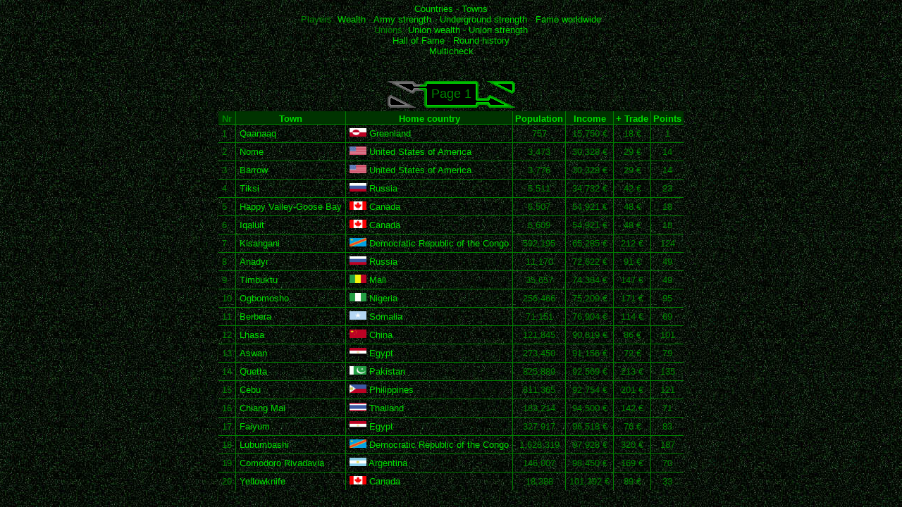

--- FILE ---
content_type: text/html; charset=UTF-8
request_url: http://s3.modernconquest.com/statistics.php?stattype=2&by=4&sort=0&PHPSESSID=ipusup9772ctlfldi3mfgtpf26
body_size: 1840
content:
<head><title>Modern Conquest</title><meta http-equiv="content-type" content="text/html; charset=UTF-8" /><link rel="stylesheet" type="text/css" href="http://s3.modernconquest.com/standard.css" /><style type="text/css"> table {border-collapse:collapse} td {padding:5px} </style></head><body><script type="text/javascript" src="js/tools.js"></script><table width="100%" height="100%"><tr><td align="center" valign="top"><div style="margin-bottom:30px"><a href="statistics.php?stattype=1&PHPSESSID=ipusup9772ctlfldi3mfgtpf26">Countries</a> - <a href="statistics.php?stattype=2&PHPSESSID=ipusup9772ctlfldi3mfgtpf26">Towns</a><br />Players: <a href="statistics.php?stattype=3&PHPSESSID=ipusup9772ctlfldi3mfgtpf26">Wealth</a> - <a href="statistics.php?stattype=4&PHPSESSID=ipusup9772ctlfldi3mfgtpf26">Army strength</a> - <a href="statistics.php?stattype=5&PHPSESSID=ipusup9772ctlfldi3mfgtpf26">Underground strength</a> - <a href="statistics.php?stattype=6&PHPSESSID=ipusup9772ctlfldi3mfgtpf26">Fame worldwide</a><br />Unions: <a href="statistics.php?stattype=7&PHPSESSID=ipusup9772ctlfldi3mfgtpf26">Union wealth</a> - <a href="statistics.php?stattype=8&PHPSESSID=ipusup9772ctlfldi3mfgtpf26">Union strength</a><br /><a href="halloffame.php?PHPSESSID=ipusup9772ctlfldi3mfgtpf26#pr">Hall of Fame</a> - <a href="statistics.php?stattype=9&PHPSESSID=ipusup9772ctlfldi3mfgtpf26">Round history</a><br /><a href="statistics.php?stattype=10&PHPSESSID=ipusup9772ctlfldi3mfgtpf26">Multicheck</a><br /></div><table align="center"><tr><td><table cellspacing="0" style="border-spacing:0px"><tr><td class="nd"><img src="design/ggrinl.gif" /></td><td class="plc" align="center" valign="center" background="design/grinm.gif"><font size="4">Page 1</font></td><td class="nd"><a href="statistics.php?stattype=2&amp;by=4&amp;sort=0&amp;jump=21&PHPSESSID=ipusup9772ctlfldi3mfgtpf26"><img src="design/grinro.gif" /></a><br /><a href="statistics.php?stattype=2&amp;by=4&amp;sort=0&amp;jump=1&PHPSESSID=ipusup9772ctlfldi3mfgtpf26"><img src="design/grinru.gif" /></a></td></tr></table></td></tr></table><table class="stg" align="center" border="1" bordercolor="#006600" frame="void"><tr><th>Nr</th><th><a href="statistics.php?stattype=2&amp;by=1&amp;sort=1&PHPSESSID=ipusup9772ctlfldi3mfgtpf26">Town</a></th><th><a href="statistics.php?stattype=2&amp;by=2&amp;sort=1&PHPSESSID=ipusup9772ctlfldi3mfgtpf26">Home country</a></th><th><a href="statistics.php?stattype=2&amp;by=3&amp;sort=1&PHPSESSID=ipusup9772ctlfldi3mfgtpf26">Population</a></th><th><a href="statistics.php?stattype=2&amp;by=4&amp;sort=1&PHPSESSID=ipusup9772ctlfldi3mfgtpf26">Income</a></th><th><a href="statistics.php?stattype=2&amp;by=5&amp;sort=1&PHPSESSID=ipusup9772ctlfldi3mfgtpf26">+ Trade</a></th><th><a href="statistics.php?stattype=2&amp;by=6&amp;sort=1&PHPSESSID=ipusup9772ctlfldi3mfgtpf26">Points</a></th></tr><tr><td>1</td><td><a href="towns.php?town=118&PHPSESSID=ipusup9772ctlfldi3mfgtpf26">Qaanaaq</a></td><td><a href="country.php?country=43&PHPSESSID=ipusup9772ctlfldi3mfgtpf26"><img height="12" src="grafik/flaggen/43.gif" /> Greenland</a></td><td align="center">757</td><td align="center">15,750 &#8364;</td><td align="center">18 &#8364;</td><td align="center">1</td></tr><tr><td>2</td><td><a href="towns.php?town=100&PHPSESSID=ipusup9772ctlfldi3mfgtpf26">Nome</a></td><td><a href="country.php?country=41&PHPSESSID=ipusup9772ctlfldi3mfgtpf26"><img height="12" src="grafik/flaggen/41.gif" /> United States of America</a></td><td align="center">3,473</td><td align="center">30,328 &#8364;</td><td align="center">29 &#8364;</td><td align="center">14</td></tr><tr><td>3</td><td><a href="towns.php?town=102&PHPSESSID=ipusup9772ctlfldi3mfgtpf26">Barrow</a></td><td><a href="country.php?country=41&PHPSESSID=ipusup9772ctlfldi3mfgtpf26"><img height="12" src="grafik/flaggen/41.gif" /> United States of America</a></td><td align="center">3,776</td><td align="center">30,328 &#8364;</td><td align="center">29 &#8364;</td><td align="center">14</td></tr><tr><td>4</td><td><a href="towns.php?town=352&PHPSESSID=ipusup9772ctlfldi3mfgtpf26">Tiksi</a></td><td><a href="country.php?country=148&PHPSESSID=ipusup9772ctlfldi3mfgtpf26"><img height="12" src="grafik/flaggen/148.gif" /> Russia</a></td><td align="center">5,511</td><td align="center">34,732 &#8364;</td><td align="center">42 &#8364;</td><td align="center">23</td></tr><tr><td>5</td><td><a href="towns.php?town=109&PHPSESSID=ipusup9772ctlfldi3mfgtpf26">Happy Valley-Goose Bay</a></td><td><a href="country.php?country=42&PHPSESSID=ipusup9772ctlfldi3mfgtpf26"><img height="12" src="grafik/flaggen/42.gif" /> Canada</a></td><td align="center">6,507</td><td align="center">54,921 &#8364;</td><td align="center">48 &#8364;</td><td align="center">18</td></tr><tr><td>6</td><td><a href="towns.php?town=110&PHPSESSID=ipusup9772ctlfldi3mfgtpf26">Iqaluit</a></td><td><a href="country.php?country=42&PHPSESSID=ipusup9772ctlfldi3mfgtpf26"><img height="12" src="grafik/flaggen/42.gif" /> Canada</a></td><td align="center">6,609</td><td align="center">54,921 &#8364;</td><td align="center">48 &#8364;</td><td align="center">18</td></tr><tr><td>7</td><td><a href="towns.php?town=251&PHPSESSID=ipusup9772ctlfldi3mfgtpf26">Kisangani</a></td><td><a href="country.php?country=103&PHPSESSID=ipusup9772ctlfldi3mfgtpf26"><img height="12" src="grafik/flaggen/103.gif" /> Democratic Republic of the Congo</a></td><td align="center">592,195</td><td align="center">65,285 &#8364;</td><td align="center">212 &#8364;</td><td align="center">124</td></tr><tr><td>8</td><td><a href="towns.php?town=355&PHPSESSID=ipusup9772ctlfldi3mfgtpf26">Anadyr</a></td><td><a href="country.php?country=148&PHPSESSID=ipusup9772ctlfldi3mfgtpf26"><img height="12" src="grafik/flaggen/148.gif" /> Russia</a></td><td align="center">11,170</td><td align="center">72,622 &#8364;</td><td align="center">91 &#8364;</td><td align="center">49</td></tr><tr><td>9</td><td><a href="towns.php?town=215&PHPSESSID=ipusup9772ctlfldi3mfgtpf26">Timbuktu</a></td><td><a href="country.php?country=79&PHPSESSID=ipusup9772ctlfldi3mfgtpf26"><img height="12" src="grafik/flaggen/79.gif" /> Mali</a></td><td align="center">35,657</td><td align="center">74,384 &#8364;</td><td align="center">147 &#8364;</td><td align="center">49</td></tr><tr><td>10</td><td><a href="towns.php?town=261&PHPSESSID=ipusup9772ctlfldi3mfgtpf26">Ogbomosho</a></td><td><a href="country.php?country=109&PHPSESSID=ipusup9772ctlfldi3mfgtpf26"><img height="12" src="grafik/flaggen/109.gif" /> Nigeria</a></td><td align="center">256,466</td><td align="center">75,209 &#8364;</td><td align="center">171 &#8364;</td><td align="center">95</td></tr><tr><td>11</td><td><a href="towns.php?town=226&PHPSESSID=ipusup9772ctlfldi3mfgtpf26">Berbera</a></td><td><a href="country.php?country=86&PHPSESSID=ipusup9772ctlfldi3mfgtpf26"><img height="12" src="grafik/flaggen/86.gif" /> Somalia</a></td><td align="center">71,151</td><td align="center">76,904 &#8364;</td><td align="center">114 &#8364;</td><td align="center">69</td></tr><tr><td>12</td><td><a href="towns.php?town=398&PHPSESSID=ipusup9772ctlfldi3mfgtpf26">Lhasa</a></td><td><a href="country.php?country=154&PHPSESSID=ipusup9772ctlfldi3mfgtpf26"><img height="12" src="grafik/flaggen/154.gif" /> China</a></td><td align="center">121,845</td><td align="center">90,819 &#8364;</td><td align="center">86 &#8364;</td><td align="center">101</td></tr><tr><td>13</td><td><a href="towns.php?town=211&PHPSESSID=ipusup9772ctlfldi3mfgtpf26">Aswan</a></td><td><a href="country.php?country=76&PHPSESSID=ipusup9772ctlfldi3mfgtpf26"><img height="12" src="grafik/flaggen/76.gif" /> Egypt</a></td><td align="center">273,450</td><td align="center">91,156 &#8364;</td><td align="center">72 &#8364;</td><td align="center">79</td></tr><tr><td>14</td><td><a href="towns.php?town=309&PHPSESSID=ipusup9772ctlfldi3mfgtpf26">Quetta</a></td><td><a href="country.php?country=141&PHPSESSID=ipusup9772ctlfldi3mfgtpf26"><img height="12" src="grafik/flaggen/141.gif" /> Pakistan</a></td><td align="center">825,889</td><td align="center">92,569 &#8364;</td><td align="center">213 &#8364;</td><td align="center">135</td></tr><tr><td>15</td><td><a href="towns.php?town=373&PHPSESSID=ipusup9772ctlfldi3mfgtpf26">Cebu</a></td><td><a href="country.php?country=153&PHPSESSID=ipusup9772ctlfldi3mfgtpf26"><img height="12" src="grafik/flaggen/153.gif" /> Philippines</a></td><td align="center">811,365</td><td align="center">92,754 &#8364;</td><td align="center">201 &#8364;</td><td align="center">121</td></tr><tr><td>16</td><td><a href="towns.php?town=407&PHPSESSID=ipusup9772ctlfldi3mfgtpf26">Chiang Mai</a></td><td><a href="country.php?country=158&PHPSESSID=ipusup9772ctlfldi3mfgtpf26"><img height="12" src="grafik/flaggen/158.gif" /> Thailand</a></td><td align="center">183,214</td><td align="center">94,500 &#8364;</td><td align="center">142 &#8364;</td><td align="center">71</td></tr><tr><td>17</td><td><a href="towns.php?town=209&PHPSESSID=ipusup9772ctlfldi3mfgtpf26">Faiyum</a></td><td><a href="country.php?country=76&PHPSESSID=ipusup9772ctlfldi3mfgtpf26"><img height="12" src="grafik/flaggen/76.gif" /> Egypt</a></td><td align="center">327,917</td><td align="center">96,518 &#8364;</td><td align="center">76 &#8364;</td><td align="center">83</td></tr><tr><td>18</td><td><a href="towns.php?town=252&PHPSESSID=ipusup9772ctlfldi3mfgtpf26">Lubumbashi</a></td><td><a href="country.php?country=103&PHPSESSID=ipusup9772ctlfldi3mfgtpf26"><img height="12" src="grafik/flaggen/103.gif" /> Democratic Republic of the Congo</a></td><td align="center">1,628,319</td><td align="center">97,928 &#8364;</td><td align="center">320 &#8364;</td><td align="center">187</td></tr><tr><td>19</td><td><a href="towns.php?town=179&PHPSESSID=ipusup9772ctlfldi3mfgtpf26">Comodoro Rivadavia</a></td><td><a href="country.php?country=66&PHPSESSID=ipusup9772ctlfldi3mfgtpf26"><img height="12" src="grafik/flaggen/66.gif" /> Argentina</a></td><td align="center">146,007</td><td align="center">98,450 &#8364;</td><td align="center">169 &#8364;</td><td align="center">70</td></tr><tr><td>20</td><td><a href="towns.php?town=112&PHPSESSID=ipusup9772ctlfldi3mfgtpf26">Yellowknife</a></td><td><a href="country.php?country=42&PHPSESSID=ipusup9772ctlfldi3mfgtpf26"><img height="12" src="grafik/flaggen/42.gif" /> Canada</a></td><td align="center">18,388</td><td align="center">101,392 &#8364;</td><td align="center">89 &#8364;</td><td align="center">33</td></tr></table></td></tr></table><script type="text/javascript" src="js/panelcom.js"></script></body>